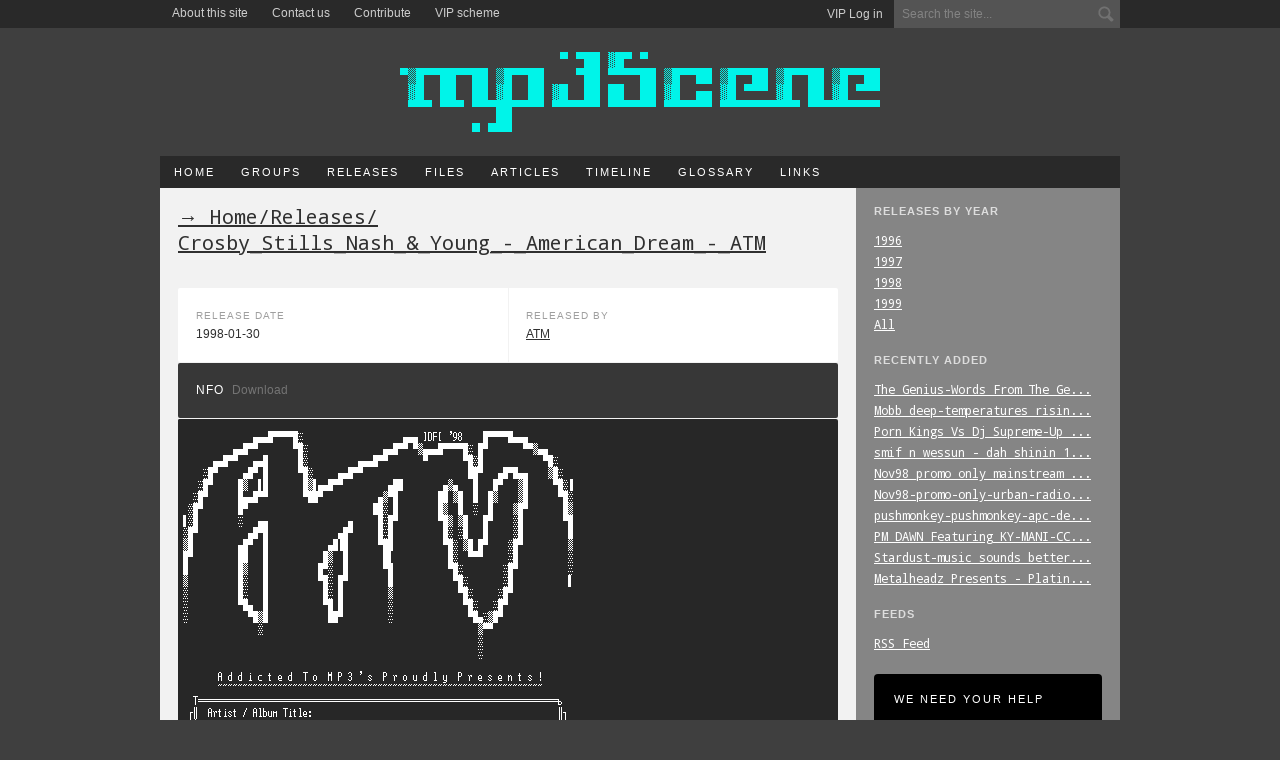

--- FILE ---
content_type: text/html; charset=utf-8
request_url: https://www.mp3scene.info/releases/119/crosby_stills_nash__young_-_american_dream_-_atm
body_size: 2516
content:
<!doctype html>

<html>
<head>
	<meta charset="utf-8">
	<meta http-equiv="X-UA-Compatible" content="IE=edge,chrome=1">

	<title>MP3 Scene &mdash; MP3 Scene Releases &mdash; Crosby_Stills_Nash_&amp;_Young_-_American_Dream_-_ATM</title>

	<meta name="description" content="NFO and release date for Crosby_Stills_Nash_&amp;_Young_-_American_Dream_-_ATM released by ATM.">
	<meta name="author" content="MP3 Scene">
	<meta name="keywords" content="mp3, mp3scene, music, mp3 scene, mp3 releases, mp3 scene releases, warez, mp3 scene history, scene, nfo, ascii, topsite, release, ATM, release date, dupe, dupecheck, scene releases" />
	<meta name="viewport" content="width=device-width,initial-scale=1">
	<link rel="stylesheet" href="https://www.mp3scene.info/static/css/styles.css">
	<link rel="apple-touch-icon" sizes="57x57" href="/static/img/global/favicons/apple-touch-icon-57x57.png">
	<link rel="apple-touch-icon" sizes="60x60" href="/static/img/global/favicons/apple-touch-icon-60x60.png">
	<link rel="apple-touch-icon" sizes="72x72" href="/static/img/global/favicons/apple-touch-icon-72x72.png">
	<link rel="apple-touch-icon" sizes="76x76" href="/static/img/global/favicons/apple-touch-icon-76x76.png">
	<link rel="icon" type="image/png" href="/static/img/global/favicons/favicon-32x32.png" sizes="32x32">
	<link rel="icon" type="image/png" href="/static/img/global/favicons/favicon-96x96.png" sizes="96x96">
	<link rel="icon" type="image/png" href="/static/img/global/favicons/favicon-16x16.png" sizes="16x16">
	<!-- <link rel="manifest" href="/static/img/global/favicons/manifest.json"> -->
	<meta name="msapplication-TileColor" content="#da532c">
	<meta name="theme-color" content="#ffffff">
	<script src="https://cdn.counter.dev/script.js" data-id="62f28696-6e3d-4e55-820e-66c9c01323c2" data-utcoffset="2"></script>
</head>

<body>

<div id="top-bar">
	<div class="inner">
		<div class="top-right">
	    	
	    	<div class="user-panel"><a href="/account/login/">VIP Log in</a></div>
	    	
			<form class="top-search" action="/search/" method="GET">
				<input class="default" title="Search the site..." type="text" name="q" id="id_q">
			</form>
	    </div>
		<ul>
			<li><a href="/about/">About this site</a></li>
			<li><a href="/about/contact/">Contact us</a></li>
			<li><a href="/about/contribute/">Contribute</a></li>
			<li><a href="/about/vip-scheme/">VIP scheme</a></li>
		</ul>
	</div>
</div><!-- end #top-bar -->

<div id="wrapper">

	<div id="header">
		<a href="/" class="ir logo" title="MP3Scene, the history of the mp3 scene."><h1>MP3Scene, the history of the mp3 scene.</h1></a>
	</div><!-- end #header -->

	<div class="main-nav">
		<ul id="nav">
			<li><a href="/">Home</a></li>
			<li><a href="/groups">Groups</a></li>
			<li><a href="/releases/">Releases</a></li>
			<li><a href="/files/">Files</a></li>
			<li><a href="/articles/">Articles</a></li>
			<li><a href="/timeline/">Timeline</a></li>
			<li><a href="/glossary/">Glossary</a></li>
			<li><a href="/links/">Links</a></li>
			
		</ul>
	</div><!-- end .main-nav -->

	<div id="page">

		<div class="right-col">
		

		<h3>Releases by year</h3>
		<ul>
			<li><a href="/releases/year/1996/">1996</a></li>
			<li><a href="/releases/year/1997/">1997</a></li>
			<li><a href="/releases/year/1998/">1998</a></li>
			<li><a href="/releases/year/1999/">1999</a></li>
			<li><a href="/releases/">All</a></li>
		</ul>

	    
	    <h3>Recently added</h3>
	    <ul>
	    
	        <li><a href="/releases/5561/the_genius-words_from_the_genius-apc-funkeec/" title="The_Genius-Words_From_The_Genius-apc-FunkeeC">The_Genius-Words_From_The_Ge...</a></li>
	    
	        <li><a href="/releases/5560/mobb_deep-temperatures_rising_not_for_sale-apc-gsus/" title="Mobb_deep-temperatures_rising_not_for_sale-apc-gsus">Mobb_deep-temperatures_risin...</a></li>
	    
	        <li><a href="/releases/5559/porn_kings_vs_dj_supreme-up_to_the_wildstyle-cd_single-apc-hydro/" title="Porn_Kings_Vs_Dj_Supreme-Up_To_The_Wildstyle-CD_Single-apc-Hydro">Porn_Kings_Vs_Dj_Supreme-Up_...</a></li>
	    
	        <li><a href="/releases/5558/smif_n_wessun_-_dah_shinin_1995_apc_thex/" title="smif_n_wessun_-_dah_shinin_1995_apc_thex">smif_n_wessun_-_dah_shinin_1...</a></li>
	    
	        <li><a href="/releases/5557/nov98_promo_only_mainstream_club-apc-decimate/" title="Nov98_promo_only_mainstream_club-apc-decimate">Nov98_promo_only_mainstream_...</a></li>
	    
	        <li><a href="/releases/5556/nov98-promo-only-urban-radio-apc-decimate/" title="Nov98-promo-only-urban-radio-apc-decimate">Nov98-promo-only-urban-radio...</a></li>
	    
	        <li><a href="/releases/5555/pushmonkey-pushmonkey-apc-decible/" title="pushmonkey-pushmonkey-apc-decible">pushmonkey-pushmonkey-apc-de...</a></li>
	    
	        <li><a href="/releases/5554/pm_dawn_featuring_ky-mani-ccmp3d/" title="PM_DAWN_Featuring_KY-MANI-CCmp3D">PM_DAWN_Featuring_KY-MANI-CC...</a></li>
	    
	        <li><a href="/releases/5553/stardust-music_sounds_better_with_you-remixes-vinyl_rip-apc-waffle/" title="Stardust-music_sounds_better_with_you-remixes-vinyl_rip-apc-waffle">Stardust-music_sounds_better...</a></li>
	    
	        <li><a href="/releases/5552/metalheadz_presents_-_platinum_breakz_ii_cd1-syn/" title="Metalheadz_Presents_-_Platinum_Breakz_II_(CD1)-SYN">Metalheadz_Presents_-_Platin...</a></li>
	    
	    </ul>
	    

	    <h3>Feeds</h3>
		<ul>
			<li><a href="/feeds/releases/">RSS Feed</a></li>
		</ul>


		<a href="/about/contribute/" class="promo">
			<h4>We need your help</h4>
			<p>We're looking for contributors, click here to see what we need and what rewards are available.</p>
		</a>
		</div><!-- end .right-col -->

		<div class="main-col">
		


          <div class="breadcrumb"><a href="/">&rarr; Home</a>/<a href="/releases/">Releases</a>/</div>
          <h2 class="small">Crosby_Stills_Nash_&amp;_Young_-_American_Dream_-_ATM</h2>
		  <div class="block half">
				<div class="col-2">
			  		<h4>Release date</h4>
			  		<p>1998-01-30</p>
		  		</div>
		  		<div class="col-2">
			  		<h4>Released by</h4>
			  		<p><a href="/groups/12/atm/">ATM</a></p>
		  		</div>
		  </div>
          
          <div class="block dark ascii-head">
            <span>NFO </span><a href="https://www.mp3scene.info/media/nfos/releases/12/05/29094017/Atm_Release_-_American_Dream.nfo">Download</a>
          </div>
          <div class="block media-block">
            <img src="https://www.mp3scene.info/media/nfos/releases-png/Atm_Release_-_American_Dream.nfo_2.png" alt="NFO file for Crosby_Stills_Nash_&amp;_Young_-_American_Dream_-_ATM" />
          </div>
          


		</div><!-- end .main-col -->

		<div class="clear"></div>

	</div><!-- end #page -->

	<div id="footer">
		<p>Disclaimer: this site hosts no illegal content. <a href="/about/">About this site</a> | <a href="/about/contact/">Contact</a> | <a href="/about/contribute/">Contribute</a></p>
	</div>

</div><!-- end #wrapper -->

<script language="javascript" type="text/javascript" src="https://ajax.googleapis.com/ajax/libs/jquery/1.4.4/jquery.min.js"></script>
<script language="javascript" type="text/javascript" src="https://www.mp3scene.info/static/js/jquery.scripts.js"></script>

<script id="dsq-count-scr" src="//mp3-scene.disqus.com/count.js" async></script>
</body>
</html>
